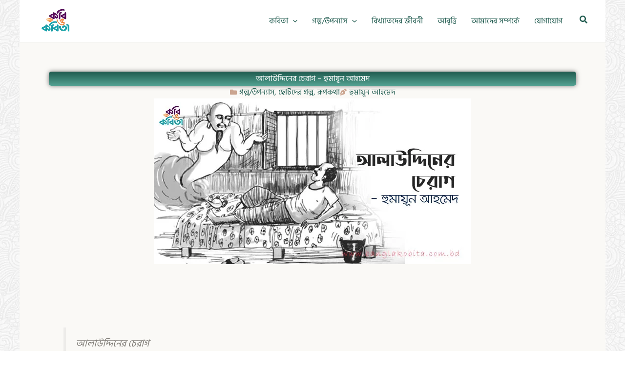

--- FILE ---
content_type: text/html; charset=utf-8
request_url: https://www.google.com/recaptcha/api2/aframe
body_size: 269
content:
<!DOCTYPE HTML><html><head><meta http-equiv="content-type" content="text/html; charset=UTF-8"></head><body><script nonce="6Z1x05X1SXqwpRNeQvkZpg">/** Anti-fraud and anti-abuse applications only. See google.com/recaptcha */ try{var clients={'sodar':'https://pagead2.googlesyndication.com/pagead/sodar?'};window.addEventListener("message",function(a){try{if(a.source===window.parent){var b=JSON.parse(a.data);var c=clients[b['id']];if(c){var d=document.createElement('img');d.src=c+b['params']+'&rc='+(localStorage.getItem("rc::a")?sessionStorage.getItem("rc::b"):"");window.document.body.appendChild(d);sessionStorage.setItem("rc::e",parseInt(sessionStorage.getItem("rc::e")||0)+1);localStorage.setItem("rc::h",'1764386998647');}}}catch(b){}});window.parent.postMessage("_grecaptcha_ready", "*");}catch(b){}</script></body></html>